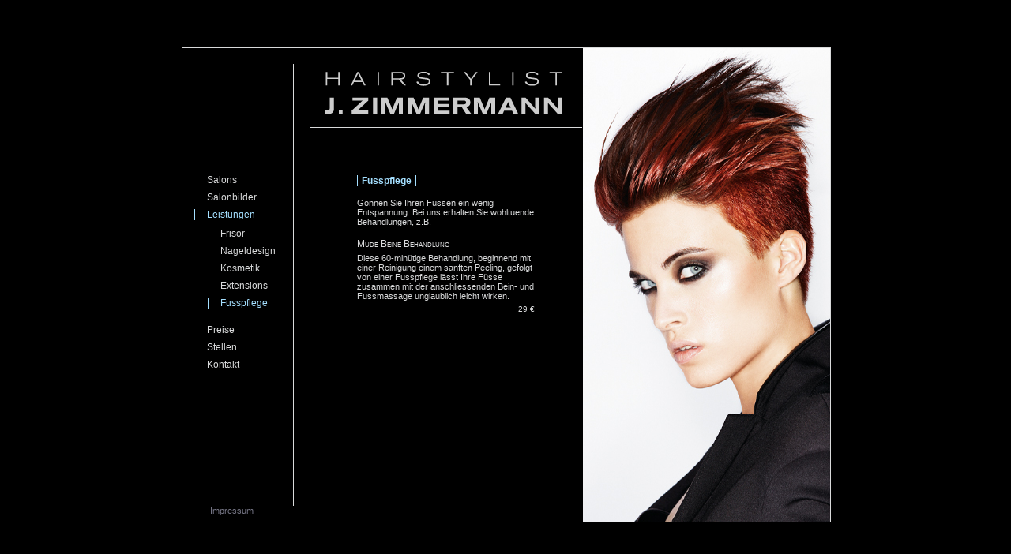

--- FILE ---
content_type: text/html
request_url: https://hairstylist-zimmermann.de/leistungen_fusspflege.html
body_size: 4016
content:
<!DOCTYPE html PUBLIC "-//W3C//DTD XHTML 1.0 Strict//EN" "http://www.w3.org/TR/xhtml1/DTD/xhtml1-strict.dtd">

<html xmlns="http://www.w3.org/1999/xhtml" xml:lang="de" lang="de">

        <head>
                <meta http-equiv="content-type" content="text/html;charset=iso-8859-1"></meta>
                <meta name="Description" content="Hairstylist Zimmermann - Frisuren, Haarpflege, Extensions, Nageldesign, Kosmetik, Fu&szlig;pflege, Massagen, Mystic Tan, MysticTan, Sonnendusche"></meta>
                <meta name="robots" content="index,follow"></meta>
                <meta name="Keywords" content="Hairstylist Zimmermann, Halle, Halle (Saale), Halle S., Frisuren, Haarpflege, Extensions, Nageldesign, Kosmetik, Fu&szlig;pflege, Massagen, Mystic Tan, MysticTan, Sonnendusche"></meta>
                <meta name="Content-language" content="de"></meta>
                <title>Hairstylist J. Zimmermann</title>
                <link href="CSS/main.css" rel="stylesheet" type="text/css" media="all">
                <link href="CSS/navi.css" rel="stylesheet" type="text/css" media="all">
                <link href="CSS/formular.css" rel="stylesheet" type="text/css" media="all">
        </head>

        <body>
                <div id="container">
                        <div id="links">
                                <div id="navi">
                                        <ul>
                                                <li><a href="index.html">Salons</a></li>
                                                <li><a href="hansering1.php">Salonbilder</a></li>
                                                <li><a href="leistungen_friseur.html" class="aktuell">Leistungen</a></li>
                                                <ul>
                                                        <li><a href="leistungen_friseur.html">Fris&ouml;r</a></li>
                                                        <li><a href="leistungen_nageldesign.html">Nageldesign</a></li>
                                                        <li><a href="leistungen_kosmetik.php">Kosmetik</a></li>
                                                        <li><a href="leistungen_extensions.html">Extensions</a></li>
                                                        <li><a href="leistungen_fusspflege.html" class="aktuell">Fusspflege</a></li>
                                                </ul>
                                                <li><a href="preise_friseur.html">Preise</a></li>
                                                <li><a href="stellen.html">Stellen</a></li>
                                                <li><a href="kontakt.html">Kontakt</a></li>
                                        </ul>
                                </div>
                                <div id="impressum"><a href="impressum.html">Impressum</a></div>
                        </div>
                        <div id="mitte">
                                <div id="logo"><img src="Bilder/Logo.gif" alt="" height="54" width="300" border="0"></div>
                                <div id="text">
                                        <div id="headline"><h1>Fusspflege</h1></div>
                                        <p>G&ouml;nnen Sie Ihren F&uuml;ssen ein wenig Entspannung. Bei uns erhalten Sie wohltuende Behandlungen, z.B.</p>
                                        <h2>M&uuml;de Beine Behandlung</h2>
                                        <p>Diese 60-min&uuml;tige Behandlung, beginnend mit einer Reinigung einem sanften Peeling, gefolgt von einer Fusspflege l&auml;sst Ihre F&uuml;sse zusammen mit der anschliessenden Bein- und Fussmassage unglaublich leicht wirken.</p>
                                        <div class="preis">29 &euro;</div>
                                </div>
                        </div>
                        <div id="grossbild"><img src="Bilder/kleiner/Fusspflege.jpg" alt="" height="600" width="313" border="0"></div>
                        <div class="clearer"></div>
                </div>
        </body>

</html>

--- FILE ---
content_type: text/css
request_url: https://hairstylist-zimmermann.de/CSS/main.css
body_size: 2491
content:
body   { color: #d9dadb; font-family: Tahoma, Arial, "Trebuchet MS", Geneva, Schriftname; background-color: black }
img  { border-width: 0 }
#container   { margin-top: -300px; margin-left: -410px; position: absolute; top: 50%; left: 50%; width: 820px; border: solid 1px #d9dadb }
#links { margin-top: 20px; width: 140px; height: 560px; float: left; border-right: 1px solid #d9dadb }
#mitte  { margin-top: 20px; margin-left: 20px; width: 345px; height: 560px; float: left }
#mitte1  { margin-top: 20px; margin-left: 20px; width: 635px; height: 560px; float: left }
#logo  { padding-bottom: 10px; height: 70px; border-bottom: 1px solid #d9dadb }
#logo img  { margin-top: 10px; margin-left: 20px }
#text  { font-size: 11px; padding-top: 60px; padding-right: 60px; padding-left: 60px }
#text1 { font-size: 11px; padding-top: 60px; padding-right: 5px; padding-left: 17px }
#text2 { font-size: 11px; padding-top: 60px; padding-right: 40px; padding-left: 40px }
#text3 { font-size: 11px; padding-top: 30px; padding-left: 17px }
#headline { margin-bottom: 15px }
h1 { color: #a4dfff; font-size: 12px; font-weight: bold; display: inline; margin: 0.67em 0; padding-right: 5px; padding-left: 5px; border-right: 1px solid #a4dfff; border-left: 1px solid #a4dfff }
h2 { font-size: 12px; font-variant: small-caps; font-weight: normal; margin: 0 0 -5px; padding: 0 }
h3 { color: #d9dadb; font-size: 12px; font-weight: bold; margin-bottom: 5px }
.absatz2  { margin-left: 10px }
#grossbild { width: 313px; height: 600px; float: right }
#grossbild1 { width: 500px; height: 315px; }
.clearer   { font-size: 0; line-height: 0; margin: 0; padding: 0; width: 100%; height: 0; float: none; clear: both }
p   { margin: 10px 0 15px; padding: 0 }
.kaps { font-variant: small-caps }
.preis  { font-size: 10px; text-align: right; margin-top: -10px; margin-bottom: 10px }
.preisinfo { margin-top: 20px }
.anschrift { text-align: center; margin-top: 30px; margin-bottom: 20px }
.anschrift2   { text-align: center; margin-bottom: 10px; width: 49%; float: left }
.anschrift3 { text-align: center; margin-bottom: 10px; width: 100%; float: left }
.tel { margin-top: 10px }
.link1 a { color: #d9dadb; font-weight: normal; text-decoration: none }
.link2 a { color: #a4dfff; font-weight: normal; text-decoration: none }
.link1 a:hover { color: #fff }
.link2 a:hover { color: #fff }
.salonbilder { margin-right: 10px; width: 101px; float: left }
.salonbildertrotha { margin-right: 10px; width: 64px; float: left }
.salonbilder img { margin-right: 10px; float: left }
.salonbildertrotha img { margin-right: 10px; float: left }
.wichtig { color: #a4dfff }

--- FILE ---
content_type: text/css
request_url: https://hairstylist-zimmermann.de/CSS/navi.css
body_size: 924
content:

#navi { font-size: 12px; margin-top: 140px; margin-right: auto; margin-left: auto }
#navi ul { list-style-type: none; margin: 0; padding: 0 }
#navi ul li  { color: #d9dadb; margin-top: 0; margin-bottom: 8px; margin-left: 15px }
#navi ul li a   { color: #d9dadb; line-height: 12px; text-decoration: none; padding-left: 15px; border-left: 1px solid #000 }
#navi ul li a:hover, #navi ul li a.aktuell, navi ul ul li a.aktuell  { color: #a4dfff; border-left: 1px solid #a4dfff }
#navi ul ul   { margin-top: 10px; margin-bottom: 20px; margin-left: 0 }
*html #navi ul ul    { margin-top: 10px; margin-bottom: 20px; margin-left: -16px }
*+html #navi ul ul    { margin-top: 10px; margin-bottom: 20px; margin-left: -16px }
#navi ul ul li   { margin-left: 32px }
a { color: #a4dfff; text-decoration: none }
a:hover { color: #d9dadb }
.link1 { font-weight: bold; text-align: right; margin-top: 30px }
#impressum { font-size: 11px; margin-top: -20px; padding-left: 35px; position: absolute; top: 100%; height: 20px }
#impressum a { color: #757585; text-decoration: none }
#impressum a:hover { color: #eceeee }


--- FILE ---
content_type: text/css
request_url: https://hairstylist-zimmermann.de/CSS/formular.css
body_size: 886
content:

input  { color: #d9dadb; font-size: 11px; background-color: #000; margin-bottom: 5px; padding: 2px; width: 80%; float: right; border: solid 1px }
textarea { color: #d9dadb; font-size: 11px; font-family: Tahoma, Arial, "Trebuchet MS", Geneva, Schriftname; background-color: #000; padding: 2px; width: 100%; overflow: auto; border: solid 1px }
* html textarea  { color: #d9dadb; font-size: 11px; font-family: Tahoma, Arial, "Trebuchet MS", Geneva, Schriftname; background-color: #000; padding: 2px; width: 96%; overflow: auto; border: solid 1px }
label  { line-height: 20px; display: block; width: 15%; float: left }
.label  { display: block; margin-bottom: 5px }
.field1 { margin-top: 10px; margin-bottom: 10px }
.field2 { margin-top: 10px }
.send { cursor: pointer; margin-top: 10px; margin-right: -6px; width: 80px; float: right }
#erfolg { color: #fff; font-size: 11px; background-color: #afc91c; margin-top: 15px; padding: 10px 20px }
#error { color: #fff; font-size: 11px; background-color: #be2006; margin-top: 15px; margin-bottom: 10px; padding: 10px 20px }
